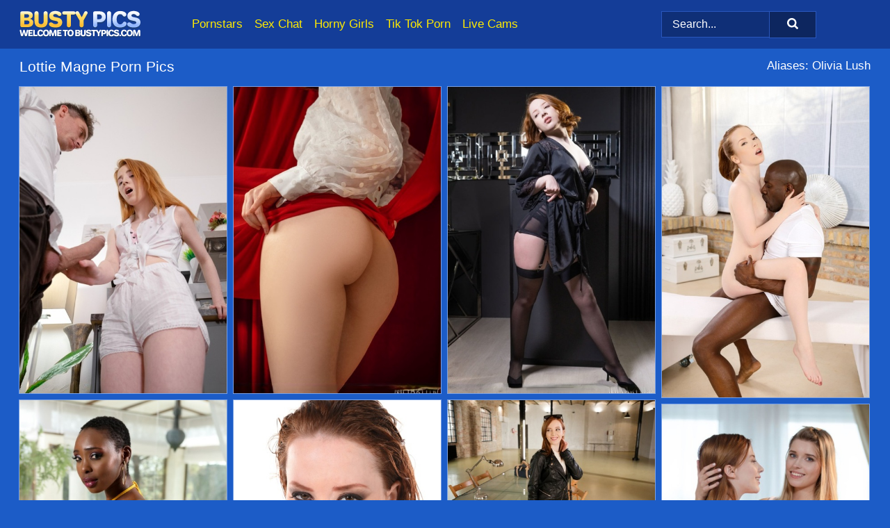

--- FILE ---
content_type: text/html; charset=UTF-8
request_url: https://bustypics.com/pornstars/lottie-magne/
body_size: 8889
content:
<!doctype html><html lang="en"><head><title>Lottie Magne Nude Porn Pics - BustyPics.com</title> <meta name="description" content="Explore the amazing array of Lottie Magne nude pics at BustyPics.com and dive into big tits porn photos featuring Lottie Magne, updated daily!"> <meta name="keywords" content="Lottie Magne, Olivia Lush"> <meta charset="utf-8"><meta http-equiv="x-ua-compatible" content="ie=edge"><meta name="viewport" content="width=device-width, initial-scale=1"><meta name="rating" content="RTA-5042-1996-1400-1577-RTA"><meta name="referrer" content="origin"><meta name="robots" content="index, follow"><meta name="document-state" content="dynamic"><meta name="revisit-after" content="1 day"><link rel="icon" type="image/png" href="https://bustypics.com/favicon.png"><link rel="apple-touch-icon" href="https://bustypics.com/favicon.png"><link rel="manifest" href="https://bustypics.com/site.webmanifest"><link rel="canonical" href="https://bustypics.com/pornstars/lottie-magne/"><link rel="preconnect" href="https://cdni.bustypics.com/"><link rel="dns-prefetch" href="https://bustypics.com/"><link rel="dns-prefetch" href="https://cdni.bustypics.com/"> <link rel="preload" href="https://cdni.bustypics.com/460/1/320/27372957/27372957_014_961e.jpg" as="image"> <link rel="preload" as="style" href="https://bustypics.com/arabelle/madge.css?v=1765381681"><link rel="stylesheet" href="https://bustypics.com/arabelle/madge.css?v=1765381681"><link rel="stylesheet" href="https://bustypics.com/css/flag-icons.min.css"><base target="_blank"/></head><body><style>h1,h3,.listing-letter{font-size:21px;font-weight:400;white-space:nowrap;overflow:hidden;text-overflow:ellipsis}h1,h3{color:#FFFFFF}.breadcrumbs,.breadcrumbs-2{font-size:21px;font-weight:400;margin-block-end:.77em;white-space:nowrap;overflow:hidden;text-overflow:ellipsis}.breadcrumbs a{font-size:21px}.breadcrumbs span,.breadcrumbs h1,.breadcrumbs h2,.breadcrumbs-2 span,.breadcrumbs-2 h1,.breadcrumbs-2 h2{display:inline;font-size:21px}.breadcrumbs span svg,.breadcrumbs-2 span svg,.underline div svg,.Underline div svg{height:18px;width:18px;margin-right:6px;margin-bottom:-2px;fill:#FFFFFF;opacity:.5}.breadcrumbs h1,.breadcrumbs h2{font-weight:400}.breadcrumbs-d{padding:0 4px}.breadcrumbs-2 h1{font-size:21px;font-weight:400}.content-info{margin-bottom:7px!important;overflow-x:auto;white-space:nowrap;position:relative;display:inline-flex}.content-info::-webkit-scrollbar,.content-categories::-webkit-scrollbar{display:none}.content-info:after{right:-1px;background-image:-o-linear-gradient(90deg,#1c5cc700,#1c5cc7 15px,#1c5cc7);background-image:linear-gradient(90deg,#1c5cc700,#1c5cc7 15px,#1c5cc7);content:'';display:block;position:absolute;top:0;bottom:0;width:25px;z-index:1;pointer-events:none}.content-categories{overflow-x:auto;white-space:nowrap;position:relative;padding-right:25px;width:100%;display:inline-flex}.content-categories a{margin:0 5px 5px 0;padding:0 8px;line-height:1.25em;border:1px solid #7aa1e4;background-color:#143d98;text-transform:capitalize;border-radius:2px;font-size:16px;height:30px;box-sizing:border-box;overflow:hidden;display:inline-flex;align-items:center;min-width:fit-content}.content-categories a:hover{border-color:#a4bde8}.wrapper{margin:0 auto;position:relative}.header-wrapper{width:100%;background-color:#143d98;z-index:500;}.header-top a{font-size:13px;color:#FFFFFF;line-height:2em;margin-right:10px}.header-top a:hover{color:#FFEA00}.header{line-height:70px;font-size:0}.header-title{margin-top:14px;position:relative}.header-nav{display:inline-block;line-height:1.25em;position:relative;vertical-align:middle;font-size:19px}.header-nav a{display:inline-block;color:#FFEA00;padding:0 1.3em 0 0;position:relative;font-weight:400}.header-nav a:hover{color:#FFFFFF}.header-nav label{cursor:pointer;position:absolute;top:-3.7em;right:0}.header-nav span,.menu-item img,.mobile-search{transition:opacity .15s ease-in-out}.mob-menu{border-top:1px solid #2a57bd;border-bottom:1px solid #2a57bd;min-height:40px}.mob-menu ul li{text-align:center;width:33%;line-height:40px;height:40px;display:inline-block;font-size:0;float:left}.mob-menu-border{position:absolute;border-right:1px solid #2a57bd;right:0;height:100%}.mob-menu ul li a{font-size:16px;position:relative;width:100%;height:100%;display:block;color:#FFEA00}.mob-menu ul li a:hover{color:#FFFFFF}.mob-menu ul li img{width:16px;height:16px;opacity:.25;margin-bottom:-3px;margin-right:6px}.menu-item img{width:16px;height:16px;opacity:.25;margin-bottom:-3px;margin-right:6px}.menu-item:hover img{opacity:1}.header-submenu{background-color:#143d98;border-bottom:1px solid #7aa1e4;line-height:34px;text-align:center}.header-submenu a{color:#FFEA00}.header-submenu a:hover{color:#FFFFFF}.header-logo{width:248px;display:inline-block;line-height:1.25em;position:relative;vertical-align:middle}.header-search{display:inline-block;line-height:1.25em;position:relative;vertical-align:middle;text-align:right}.header-search input{color:#FFFFFF;font-size:16px;line-height:16px;padding:9px 15px;background-color:#0f2f77;border:1px solid #2a57bd;box-sizing:border-box}.header-search input:focus{background-color:#0d265f}.clear:before,.clear:after{content:"";display:block;line-height:0}.clear:after{clear:both}#open,.mobile-menu,.search__result--hidden{display:none}.mobile-search svg,.mobile-menu svg{width:23px;height:23px;fill:#FFFFFF}.mobile-search{display:none;cursor:pointer;position:relative;width:23px;height:23px;background-size:cover;opacity:.7;float:right;top:19px;right:38px}.mobile-search:hover{opacity:.3}.search-button{position:absolute;top:0;right:0;background-color:#0d265f;border:1px solid #2a57bd;box-sizing:border-box;padding:0 25px;cursor:pointer;height:39px}.search-button:hover{background-color:#102f77}.search-button span{height:100%}.search-button svg{width:16px;height:16px;fill:#FFFFFF;padding-top:50%;margin-top:1px}.search-label{background-size:cover;position:absolute;left:11px;top:10px;width:16px;height:16px;opacity:0.30}.search-label svg{width:16px;height:16px;fill:#FFFFFF}#search-form{position:relative}.search__result{display:block;border-bottom:1px solid #2a57bd;width:372px;position:absolute;z-index:999999;right:0;margin-top:0;padding:0;background-color:#0d265f;border-left:1px solid #2a57bd;border-right:1px solid #2a57bd}.search__result a{display:block;font-size:16px;line-height:36px;padding:0 5px 0 15px;color:#FFEA00}.search__result li span{padding-left:15px;color:#FFFFFF;opacity:.4}.no-bg-hover{background-color:#0d265f!important}.no-bg-hover:hover{background-color:#0d265f!important}.search__result li a span{color:#FFFFFF;padding:0;opacity:1}.search__result li{width:100%;height:36px;margin:0;color:#FFEA00;font-size:16px;line-height:36px;text-align:left;overflow:hidden}.search__result li:hover{background-color:#102f77}.search__result li:hover a{color:#FFFFFF}.underline{border-bottom:1px solid #7aa1e4;margin-bottom:8px!important}.underline div{font-size:21px;margin-block-end:1em;margin-block-start:1em;font-weight:400}@media screen and (min-width:240px) and (max-width:317px){.wrapper{width:220px}.search__result{width:218px}}@media screen and (min-width:318px) and (max-width:359px){.wrapper{width:300px}.search__result{width:298px}}@media screen and (min-width:360px) and (max-width:374px){.wrapper{width:342px}.search__result{width:340px}}@media screen and (min-width:375px) and (max-width:533px){.wrapper{width:357px}.search__result{width:355px}}@media screen and (min-width:534px) and (max-width:567px){.wrapper{width:512px}.search__result{width:510px}}@media screen and (min-width:568px) and (max-width:625px){.wrapper{width:548px}.search__result{width:546px}}@media screen and (min-width:626px) and (max-width:666px){.wrapper{width:608px}.search__result{width:606px}}@media screen and (min-width:667px) and (max-width:719px){.wrapper{width:644px}.search__result{width:642px}}@media screen and (min-width:720px) and (max-width:767px){.wrapper{width:698px}.search__result{width:696px}}@media screen and (min-width:768px) and (max-width:799px){.wrapper{width:745px}.search__result{width:743px}}@media screen and (min-width:800px) and (max-width:899px){.wrapper{width:781px}.search__result{width:779px}}@media screen and (min-width:900px) and (max-width:933px){.wrapper{width:880px}.search__result{width:878px}}@media screen and (min-width:934px) and (max-width:1023px){.wrapper{width:916px}.search__result{width:914px}}@media screen and (min-width:1024px) and (max-width:1241px){.wrapper{width:1006px}.search__result{width:1004px}.header-search,.header-search input{width:300px}}@media screen and (min-width:1242px) and (max-width:1359px){.wrapper{width:1224px}.search__result{width:298px}.header-nav{width:675px;font-size:17px}.header-nav a{padding:0 1em 0 0}}@media screen and (min-width:1360px) and (max-width:1439px){.wrapper{width:1332px}.search__result{width:325px}.header-logo{width:268px}.header-nav{width:736px;font-size:17px}.header-search,.header-search input{width:327px}}@media screen and (min-width:1440px) and (max-width:1504px){.wrapper{width:1412px}.search__result{width:421px}.header-logo{width:285px}.header-nav{width:703px;font-size:17px}.header-search,.header-search input{width:423px}}@media screen and (min-width:1505px) and (max-width:1549px){.wrapper{width:1487px}.search__result{width:486px}.header-nav{width:751px}.header-search,.header-search input{width:488px}}@media screen and (min-width:1550px) and (max-width:1599px){.wrapper{width:1532px}.search__result{width:486px}.header-nav{width:796px}.header-search,.header-search input{width:488px}}@media screen and (min-width:1600px) and (max-width:1867px){.wrapper{width:1570px}.search__result{width:514px}.header-logo{width:225px}.header-nav{width:829px}.header-search,.header-search input{width:516px}}@media screen and (min-width:1868px){.wrapper{width:1840px}.search__result{width:606px}.header-nav{width:984px}.header-search,.header-search input{width:608px}}@media screen and (max-width:1279px){.header-wrapper{position:relative}.header{line-height:1.25em;padding:5px 0 0 0}.header-logo{width:100%;height:50px}.header-logo img{margin-top:12px}.header-nav{width:100%;font-size:19px}.header-nav span{position:relative;width:23px;height:23px;background-size:cover;opacity:.7;top:19px}input[type=checkbox]:checked+.header-menu{height:auto}.header-menu{height:0;margin-bottom:10px;margin-top:5px;overflow:hidden;transition:height .15s ease}.header-menu a{padding:0;display:block;border-top:solid 1px #2a57bd;line-height:45px}.header-search{display:none}.header-search{height:50px}.header-search,.header-search input{width:100%}.mobile-menu{display:block;margin-top:20px}.mobile-search{display:block}}@media screen and (min-width:1280px){.header-nav a{display:table-cell;height:70px;vertical-align:middle}.mob-menu{display:none}.nav-primary li{display:table-cell;height:70px;vertical-align:middle}}@media screen and (min-width:320px) and (max-width:767px){#search-form{height:40px}}</style><header class="header-wrapper"><div class="wrapper"><div class="header"><div class="header-logo"><a href="https://bustypics.com/" title="Big Tits Porn" target="_self"><img src="https://bustypics.com/img/logo.png" alt="Big Tits Porn" width="174" height="40"></a><span class="mobile-search"><svg version="1.0" xmlns="https://www.w3.org/2000/svg" xmlns:xlink="https://www.w3.org/1999/xlink" x="0px" y="0px" viewBox="0 0 512 512" xml:space="preserve"><path d="M506.2,449.2L400.3,343.3c-3.9-3.9-3.9-7.8-2-11.8c21.6-33.3,33.3-72.6,33.3-115.7C431.7,96.1,335.6,0,215.9,0 S0.1,96.1,0.1,215.8s96.1,215.8,215.8,215.8c43.2,0,82.4-11.8,115.7-33.3c3.9-2,9.8-2,11.8,2l105.9,105.9c7.8,7.8,19.6,7.8,27.5,0 l27.5-27.5C514.1,468.8,514.1,457.1,506.2,449.2z M217.9,353.1c-76.5,0-137.3-60.8-137.3-137.3S141.4,78.5,217.9,78.5 s137.3,60.8,137.3,137.3S294.4,353.1,217.9,353.1L217.9,353.1z"/></svg></span></div><div class="header-nav"><label for="open"><span class="mobile-menu"><svg version="1.0" xmlns="https://www.w3.org/2000/svg" xmlns:xlink="https://www.w3.org/1999/xlink" x="0px" y="0px" viewBox="0 0 512 512" xml:space="preserve"><g><path d="M512,64c0-12.8-8.5-21.3-21.3-21.3H21.3C8.5,42.7,0,51.2,0,64v42.7C0,119.5,8.5,128,21.3,128h469.3 c12.8,0,21.3-8.5,21.3-21.3V64z"/><path d="M512,234.7c0-12.8-8.5-21.3-21.3-21.3H21.3C8.5,213.3,0,221.9,0,234.7v42.7c0,12.8,8.5,21.3,21.3,21.3h469.3 c12.8,0,21.3-8.5,21.3-21.3V234.7z"/><path d="M512,405.3c0-12.8-8.5-21.3-21.3-21.3H21.3C8.5,384,0,392.5,0,405.3V448c0,12.8,8.5,21.3,21.3,21.3h469.3 c12.8,0,21.3-8.5,21.3-21.3V405.3z"/></g></svg></span></label><input type="checkbox" name="menu-checkbox" id="open"><nav class="header-menu"><ul class="nav-primary"><li><a href="https://bustypics.com/pornstars/" title="Pornstars" target="_self" class="menu-item">Pornstars</a></li><li><a href="https://bustypics.com/sex-chat/" title="Sex Chat" target="_self" class="menu-item">Sex Chat</a></li><li><a href="https://bustypics.com/to/horny-girls/" title="Horny Girls" target="_blank" class="menu-item" id="menutab1">Horny Girls</a></li><li><a href="https://bustypics.com/to/jerk-n-cum/" title="Tik Tok Porn" target="_blank" class="menu-item" id="menutab2">Tik Tok Porn</a></li><li><a href="https://bustypics.com/to/live-cams/" title="Live Cams" target="_blank" class="menu-item" id="menutab3"></a></li><script>
                          var userLang = navigator.language || navigator.userLanguage;
                          var link = document.getElementById("menutab3");
                          if (userLang.toLowerCase().startsWith("de")) {
                            if (link) {
                              link.textContent = "Amateur Cams";
                            }
                          } else {
                            link.textContent = "Live Cams";
                          }
                        </script></ul></nav></div><div class="header-search"><form action="/search/" id="search-form" target="_self"><input placeholder="Search..." id="search" class="search-input"><ul id="search-results" class="search__result--hidden"></ul><a href="/search/" aria-label="Search" class="search-button" title="" target="_self"><span><svg version="1.0" xmlns="https://www.w3.org/2000/svg" xmlns:xlink="https://www.w3.org/1999/xlink" x="0px" y="0px" viewBox="0 0 512 512" xml:space="preserve"><path d="M506.2,449.2L400.3,343.3c-3.9-3.9-3.9-7.8-2-11.8c21.6-33.3,33.3-72.6,33.3-115.7C431.7,96.1,335.6,0,215.9,0 S0.1,96.1,0.1,215.8s96.1,215.8,215.8,215.8c43.2,0,82.4-11.8,115.7-33.3c3.9-2,9.8-2,11.8,2l105.9,105.9c7.8,7.8,19.6,7.8,27.5,0 l27.5-27.5C514.1,468.8,514.1,457.1,506.2,449.2z M217.9,353.1c-76.5,0-137.3-60.8-137.3-137.3S141.4,78.5,217.9,78.5 s137.3,60.8,137.3,137.3S294.4,353.1,217.9,353.1L217.9,353.1z"/></svg></span></a></form></div></div></div><div class="mob-menu clear"><ul></ul></div></header><!-- <div class="mob1"></div> --><div class="wrapper header-title"><noscript><div style="background-color: #E34449; color: #FFFFFF; text-align: center; font-size: 16px; line-height: 22px; display: block; padding: 10px; border-radius: 3px;">JavaScript is required for this website. Please turn it on in your browser and reload the page.</div></noscript><div class="breadcrumbs" style="margin-bottom: 7px !important;"><h1>Lottie Magne Porn Pics</h1></div><div class="wrapper content-info"><div class="content-categories"></div></div><script>
        var relatedElement = document.querySelector(".content-categories");
        if (relatedElement.innerHTML === "") {
            relatedElement.parentNode.style.display = "none";
            var breadcrumbsElement = document.querySelector(".breadcrumbs");
            breadcrumbsElement.style.removeProperty("margin-bottom");
        }
    </script><div class="related-tags">Aliases: Olivia Lush</div></div><div class="wrapper"><div class="m-content clear"><ul class="container clear" id="container"><script>
                var container = document.querySelector('#container');
                container.style.opacity = '0';
                // container.style.height = '0';
            </script> <li><a href='https://bustypics.com/pics/young-girls-sally-sun-lottie-magne-team-up-for-a-threeway-with-a-boy-27372957/' title='Young girls Sally Sun & Lottie Magne team up for a three-way with a boy 27372957' target="_blank"><img src='[data-uri]' data-src='https://cdni.bustypics.com/460/1/320/27372957/27372957_014_961e.jpg' alt='Young girls Sally Sun & Lottie Magne team up for a three-way with a boy 27372957' width='300' height='444'></a></li><li><a href='https://bustypics.com/pics/young-redhead-lottie-magne-takes-a-nude-selfie-after-a-striptease-performance-48341846/' title='Young redhead Lottie Magne takes a nude selfie after a striptease performance 48341846' target="_blank"><img src='[data-uri]' data-src='https://cdni.bustypics.com/460/1/372/48341846/48341846_012_1288.jpg' alt='Young redhead Lottie Magne takes a nude selfie after a striptease performance 48341846' width='300' height='444'></a></li><li><a href='https://bustypics.com/pics/hot-redheaded-teen-lottie-magne-strips-to-a-garter-belt-in-a-tempting-manner-87497739/' title='Hot redheaded teen Lottie Magne strips to a garter belt in a tempting manner 87497739' target="_blank"><img src='[data-uri]' data-src='https://cdni.bustypics.com/460/1/369/87497739/87497739_001_082a.jpg' alt='Hot redheaded teen Lottie Magne strips to a garter belt in a tempting manner 87497739' width='300' height='444'></a></li><li><a href='https://bustypics.com/pics/barely-legal-redhead-lottie-magne-has-sex-with-a-big-black-cock-69454569/' title='Barely legal redhead Lottie Magne has sex with a big black cock 69454569' target="_blank"><img src='[data-uri]' data-src='https://cdni.bustypics.com/460/1/344/69454569/69454569_009_61de.jpg' alt='Barely legal redhead Lottie Magne has sex with a big black cock 69454569' width='300' height='450'></a></li><li><a href='https://bustypics.com/pics/interracial-lesbians-lottie-magne-zaawaadi-have-sex-with-a-pink-vibrator-67954546/' title='Interracial lesbians Lottie Magne & Zaawaadi have sex with a pink vibrator 67954546' target="_blank"><img src='[data-uri]' data-src='https://cdni.bustypics.com/460/1/349/67954546/67954546_001_07c8.jpg' alt='Interracial lesbians Lottie Magne & Zaawaadi have sex with a pink vibrator 67954546' width='300' height='450'></a></li><li><a href='https://bustypics.com/pics/hot-redhead-lottie-magne-sports-black-latex-opera-gloves-while-masturbating-97659074/' title='Hot redhead Lottie Magne sports black latex opera gloves while masturbating 97659074' target="_blank"><img src='[data-uri]' data-src='https://cdni.bustypics.com/460/1/363/97659074/97659074_006_95a6.jpg' alt='Hot redhead Lottie Magne sports black latex opera gloves while masturbating 97659074' width='300' height='444'></a></li><li><a href='https://bustypics.com/pics/natural-redhead-lottie-magne-sports-cum-on-her-face-after-sex-on-a-table-20265399/' title='Natural redhead Lottie Magne sports cum on her face after sex on a table 20265399' target="_blank"><img src='[data-uri]' data-src='https://cdni.bustypics.com/460/1/329/20265399/20265399_001_82b1.jpg' alt='Natural redhead Lottie Magne sports cum on her face after sex on a table 20265399' width='300' height='196'></a></li><li><a href='https://bustypics.com/pics/teen-lesbians-freya-mayer-lottie-magne-kiss-after-licking-pussies-on-a-bed-30863788/' title='Teen lesbians Freya Mayer & Lottie Magne kiss after licking pussies on a bed 30863788' target="_blank"><img src='[data-uri]' data-src='https://cdni.bustypics.com/460/1/328/30863788/30863788_001_89fa.jpg' alt='Teen lesbians Freya Mayer & Lottie Magne kiss after licking pussies on a bed 30863788' width='300' height='444'></a></li><li><a href='https://bustypics.com/pics/teen-lesbians-lottie-magne-and-nata-ocean-kiss-before-licking-pussies-13584382/' title='Teen lesbians Lottie Magne and Nata Ocean kiss before licking pussies 13584382' target="_blank"><img src='[data-uri]' data-src='https://cdni.bustypics.com/460/1/361/13584382/13584382_010_2d13.jpg' alt='Teen lesbians Lottie Magne and Nata Ocean kiss before licking pussies 13584382' width='300' height='444'></a></li><li><a href='https://bustypics.com/pics/petite-redhead-lottie-magne-licks-a-penis-after-it-was-in-her-18-year-old-cunt-28972251/' title='Petite redhead Lottie Magne licks a penis after it was in her 18 year old cunt 28972251' target="_blank"><img src='[data-uri]' data-src='https://cdni.bustypics.com/460/1/316/28972251/28972251_005_8301.jpg' alt='Petite redhead Lottie Magne licks a penis after it was in her 18 year old cunt 28972251' width='300' height='444'></a></li><li><a href='https://bustypics.com/pics/redheaded-maid-lottie-magne-awaits-a-cumshot-on-her-knees-after-a-fuck-42563717/' title='Redheaded maid Lottie Magne awaits a cumshot on her knees after a fuck 42563717' target="_blank"><img src='[data-uri]' data-src='https://cdni.bustypics.com/460/1/349/42563717/42563717_012_1ae8.jpg' alt='Redheaded maid Lottie Magne awaits a cumshot on her knees after a fuck 42563717' width='300' height='432'></a></li><li><a href='https://bustypics.com/pics/young-redhead-lottie-magne-sports-red-lips-while-modelling-in-the-nude-99667853/' title='Young redhead Lottie Magne sports red lips while modelling in the nude 99667853' target="_blank"><img src='[data-uri]' data-src='https://cdni.bustypics.com/460/1/335/99667853/99667853_009_a041.jpg' alt='Young redhead Lottie Magne sports red lips while modelling in the nude 99667853' width='300' height='444'></a></li><li><a href='https://bustypics.com/pics/cute-redhead-lottie-magne-shows-her-cum-filled-pussy-after-fucking-99016704/' title='Cute redhead Lottie Magne shows her cum filled pussy after fucking 99016704' target="_blank"><img src='[data-uri]' data-src='https://cdni.bustypics.com/460/1/301/99016704/99016704_008_040c.jpg' alt='Cute redhead Lottie Magne shows her cum filled pussy after fucking 99016704' width='300' height='196'></a></li><li><a href='https://bustypics.com/pics/young-redhead-lottie-magne-gets-totally-naked-after-walking-a-beach-at-sunset-14640233/' title='Young redhead Lottie Magne gets totally naked after walking a beach at sunset 14640233' target="_blank"><img src='[data-uri]' data-src='https://cdni.bustypics.com/460/1/353/14640233/14640233_013_fb0a.jpg' alt='Young redhead Lottie Magne gets totally naked after walking a beach at sunset 14640233' width='300' height='444'></a></li><li><a href='https://bustypics.com/pics/natural-redhead-lottie-magne-finger-fucks-her-moist-pussy-on-a-sofa-20914435/' title='Natural redhead Lottie Magne finger fucks her moist pussy on a sofa 20914435' target="_blank"><img src='[data-uri]' data-src='https://cdni.bustypics.com/460/1/338/20914435/20914435_005_72b0.jpg' alt='Natural redhead Lottie Magne finger fucks her moist pussy on a sofa 20914435' width='300' height='196'></a></li><li><a href='https://bustypics.com/pics/slim-redhead-lottie-magne-shows-her-landing-strip-pussy-in-the-nude-20778493/' title='Slim redhead Lottie Magne shows her landing strip pussy in the nude 20778493' target="_blank"><img src='[data-uri]' data-src='https://cdni.bustypics.com/460/1/317/20778493/20778493_011_6964.jpg' alt='Slim redhead Lottie Magne shows her landing strip pussy in the nude 20778493' width='300' height='450'></a></li><li><a href='https://bustypics.com/pics/young-amateur-lottie-magne-extends-her-tongue-for-cum-after-being-fucked-80613422/' title='Young amateur Lottie Magne extends her tongue for cum after being fucked 80613422' target="_blank"><img src='[data-uri]' data-src='https://cdni.bustypics.com/460/1/325/80613422/80613422_003_390b.jpg' alt='Young amateur Lottie Magne extends her tongue for cum after being fucked 80613422' width='300' height='165'></a></li><li><a href='https://bustypics.com/pics/pale-redhead-lottie-magne-displays-her-naked-young-girls-body-upon-a-bed-60765558/' title='Pale redhead Lottie Magne displays her naked young girl&#39;s body upon a bed 60765558' target="_blank"><img src='[data-uri]' data-src='https://cdni.bustypics.com/460/1/315/60765558/60765558_006_ee3a.jpg' alt='Pale redhead Lottie Magne displays her naked young girl&#39;s body upon a bed 60765558' width='300' height='450'></a></li><li><a href='https://bustypics.com/pics/slim-girl-lottie-magne-awaits-her-boyfriend-for-sex-with-her-bush-exposed-62651221/' title='Slim girl Lottie Magne awaits her boyfriend for sex with her bush exposed 62651221' target="_blank"><img src='[data-uri]' data-src='https://cdni.bustypics.com/460/1/302/62651221/62651221_005_dc1c.jpg' alt='Slim girl Lottie Magne awaits her boyfriend for sex with her bush exposed 62651221' width='300' height='450'></a></li><li><a href='https://bustypics.com/pics/pale-redheaded-teen-lottie-magne-ends-up-on-top-while-having-sex-28093365/' title='Pale redheaded teen Lottie Magne ends up on top while having sex 28093365' target="_blank"><img src='[data-uri]' data-src='https://cdni.bustypics.com/460/1/350/28093365/28093365_001_8215.jpg' alt='Pale redheaded teen Lottie Magne ends up on top while having sex 28093365' width='300' height='450'></a></li><li><a href='https://bustypics.com/pics/natural-redhead-lottie-magne-rubs-her-pink-teen-pussy-while-in-the-shower-86679934/' title='Natural redhead Lottie Magne rubs her pink teen pussy while in the shower 86679934' target="_blank"><img src='[data-uri]' data-src='https://cdni.bustypics.com/460/1/338/86679934/86679934_004_cf5e.jpg' alt='Natural redhead Lottie Magne rubs her pink teen pussy while in the shower 86679934' width='300' height='444'></a></li><li><a href='https://bustypics.com/pics/young-lesbians-blue-angel-lottie-magne-kiss-before-and-after-sex-90460735/' title='Young lesbians Blue Angel & Lottie Magne kiss before and after sex 90460735' target="_blank"><img src='[data-uri]' data-src='https://cdni.bustypics.com/460/1/333/90460735/90460735_016_c14c.jpg' alt='Young lesbians Blue Angel & Lottie Magne kiss before and after sex 90460735' width='300' height='196'></a></li><li><a href='https://bustypics.com/pics/thin-18-year-old-lottie-magne-sticks-her-tongue-out-for-cum-after-a-hard-fuck-37972128/' title='Thin 18 year old Lottie Magne sticks her tongue out for cum after a hard fuck 37972128' target="_blank"><img src='[data-uri]' data-src='https://cdni.bustypics.com/460/1/320/37972128/37972128_007_3aec.jpg' alt='Thin 18 year old Lottie Magne sticks her tongue out for cum after a hard fuck 37972128' width='300' height='444'></a></li><li><a href='https://bustypics.com/pics/natural-redhead-lottie-magne-removes-sexy-lingerie-before-toying-her-pussy-59193048/' title='Natural redhead Lottie Magne removes sexy lingerie before toying her pussy 59193048' target="_blank"><img src='[data-uri]' data-src='https://cdni.bustypics.com/460/1/360/59193048/59193048_013_a05d.jpg' alt='Natural redhead Lottie Magne removes sexy lingerie before toying her pussy 59193048' width='300' height='444'></a></li><li><a href='https://bustypics.com/pics/pale-redhead-lottie-magne-takes-a-cumshot-on-her-face-after-sex-38256121/' title='Pale redhead Lottie Magne takes a cumshot on her face after sex 38256121' target="_blank"><img src='[data-uri]' data-src='https://cdni.bustypics.com/460/1/343/38256121/38256121_001_5aa3.jpg' alt='Pale redhead Lottie Magne takes a cumshot on her face after sex 38256121' width='300' height='450'></a></li><li><a href='https://bustypics.com/pics/pale-redheaded-teen-lottie-magne-gets-totally-naked-during-solo-action-97059075/' title='Pale redheaded teen Lottie Magne gets totally naked during solo action 97059075' target="_blank"><img src='[data-uri]' data-src='https://cdni.bustypics.com/460/1/366/97059075/97059075_011_4219.jpg' alt='Pale redheaded teen Lottie Magne gets totally naked during solo action 97059075' width='300' height='444'></a></li><li><a href='https://bustypics.com/pics/natural-redhead-lottie-magne-strips-naked-before-toying-her-trimmed-muff-27372473/' title='Natural redhead Lottie Magne strips naked before toying her trimmed muff 27372473' target="_blank"><img src='[data-uri]' data-src='https://cdni.bustypics.com/460/1/364/27372473/27372473_010_2d20.jpg' alt='Natural redhead Lottie Magne strips naked before toying her trimmed muff 27372473' width='300' height='444'></a></li><li><a href='https://bustypics.com/pics/young-girls-sky-pierce-lottie-magne-undress-before-lesbian-sex-on-a-sofa-19374495/' title='Young girls Sky Pierce & Lottie Magne undress before lesbian sex on a sofa 19374495' target="_blank"><img src='[data-uri]' data-src='https://cdni.bustypics.com/460/1/367/19374495/19374495_015_d540.jpg' alt='Young girls Sky Pierce & Lottie Magne undress before lesbian sex on a sofa 19374495' width='300' height='444'></a></li><li><a href='https://bustypics.com/pics/skinny-redheaded-teen-lottie-magne-gets-naked-on-a-table-before-afore-a-mirror-42087349/' title='Skinny redheaded teen Lottie Magne gets naked on a table before afore a mirror 42087349' target="_blank"><img src='[data-uri]' data-src='https://cdni.bustypics.com/460/1/317/42087349/42087349_008_21c4.jpg' alt='Skinny redheaded teen Lottie Magne gets naked on a table before afore a mirror 42087349' width='300' height='450'></a></li><li><a href='https://bustypics.com/pics/sexy-redheads-kiara-lord-lottie-magne-hookup-for-a-fourway-fuck-93799167/' title='Sexy redheads Kiara Lord & Lottie Magne hookup for a four-way fuck 93799167' target="_blank"><img src='[data-uri]' data-src='https://cdni.bustypics.com/460/1/342/93799167/93799167_001_73a4.jpg' alt='Sexy redheads Kiara Lord & Lottie Magne hookup for a four-way fuck 93799167' width='300' height='450'></a></li><li><a href='https://bustypics.com/pics/teen-lesbians-lottie-magne-olivia-sparkle-lick-each-others-cunt-on-a-sofa-83558341/' title='Teen lesbians Lottie Magne & Olivia Sparkle lick each others cunt on a sofa 83558341' target="_blank"><img src='[data-uri]' data-src='https://cdni.bustypics.com/460/1/364/83558341/83558341_001_9adb.jpg' alt='Teen lesbians Lottie Magne & Olivia Sparkle lick each others cunt on a sofa 83558341' width='300' height='444'></a></li><li><a href='https://bustypics.com/pics/redheaded-maid-lottie-magne-partakes-in-hardcore-sex-in-her-uniform-73309390/' title='Redheaded maid Lottie Magne partakes in hardcore sex in her uniform 73309390' target="_blank"><img src='[data-uri]' data-src='https://cdni.bustypics.com/460/1/336/73309390/73309390_001_4bf7.jpg' alt='Redheaded maid Lottie Magne partakes in hardcore sex in her uniform 73309390' width='300' height='444'></a></li><li><a href='https://bustypics.com/pics/petite-teen-lottie-magne-gets-totally-naked-on-her-bed-in-a-playful-manner-78722336/' title='Petite teen Lottie Magne gets totally naked on her bed in a playful manner 78722336' target="_blank"><img src='[data-uri]' data-src='https://cdni.bustypics.com/460/1/315/78722336/78722336_008_ee7c.jpg' alt='Petite teen Lottie Magne gets totally naked on her bed in a playful manner 78722336' width='300' height='450'></a></li><li><a href='https://bustypics.com/pics/sexy-redhead-lottie-magne-awaits-an-open-mouth-cumshot-after-a-fuck-24756978/' title='Sexy redhead Lottie Magne awaits an open mouth cumshot after a fuck 24756978' target="_blank"><img src='[data-uri]' data-src='https://cdni.bustypics.com/460/1/349/24756978/24756978_005_e0d4.jpg' alt='Sexy redhead Lottie Magne awaits an open mouth cumshot after a fuck 24756978' width='300' height='196'></a></li><li><a href='https://bustypics.com/pics/pale-redhead-lottie-magne-touches-her-naked-teen-pussy-in-the-kitchen-34387840/' title='Pale redhead Lottie Magne touches her naked teen pussy in the kitchen 34387840' target="_blank"><img src='[data-uri]' data-src='https://cdni.bustypics.com/460/1/335/34387840/34387840_006_ecde.jpg' alt='Pale redhead Lottie Magne touches her naked teen pussy in the kitchen 34387840' width='300' height='444'></a></li><li><a href='https://bustypics.com/pics/sexy-teen-lottie-magne-masturbates-with-a-vibrator-with-bows-in-her-hair-98792716/' title='Sexy teen Lottie Magne masturbates with a vibrator with bows in her hair 98792716' target="_blank"><img src='[data-uri]' data-src='https://cdni.bustypics.com/460/1/300/98792716/98792716_004_0d48.jpg' alt='Sexy teen Lottie Magne masturbates with a vibrator with bows in her hair 98792716' width='300' height='444'></a></li><li><a href='https://bustypics.com/pics/natural-redheads-lottie-magne-jia-lissa-have-lesbian-sex-on-a-sofa-29016714/' title='Natural redheads Lottie Magne & Jia Lissa have lesbian sex on a sofa 29016714' target="_blank"><img src='[data-uri]' data-src='https://cdni.bustypics.com/460/1/350/29016714/29016714_015_84b7.jpg' alt='Natural redheads Lottie Magne & Jia Lissa have lesbian sex on a sofa 29016714' width='300' height='196'></a></li><li><a href='https://bustypics.com/pics/natural-redhead-lottie-magne-licks-a-dildo-while-studying-a-chessboard-82252239/' title='Natural redhead Lottie Magne licks a dildo while studying a chessboard 82252239' target="_blank"><img src='[data-uri]' data-src='https://cdni.bustypics.com/460/1/360/82252239/82252239_003_932d.jpg' alt='Natural redhead Lottie Magne licks a dildo while studying a chessboard 82252239' width='300' height='444'></a></li><li><a href='https://bustypics.com/pics/petite-redhead-lottie-magne-masturbates-with-a-gold-vibrator-on-a-bed-47380967/' title='Petite redhead Lottie Magne masturbates with a gold vibrator on a bed 47380967' target="_blank"><img src='[data-uri]' data-src='https://cdni.bustypics.com/460/1/344/47380967/47380967_004_a770.jpg' alt='Petite redhead Lottie Magne masturbates with a gold vibrator on a bed 47380967' width='300' height='450'></a></li><li><a href='https://bustypics.com/pics/young-brunette-lottie-magne-bangs-another-guy-for-a-supply-of-procedural-masks-57230076/' title='Young brunette Lottie Magne bangs another guy for a supply of procedural masks 57230076' target="_blank"><img src='[data-uri]' data-src='https://cdni.bustypics.com/460/1/323/57230076/57230076_007_d26b.jpg' alt='Young brunette Lottie Magne bangs another guy for a supply of procedural masks 57230076' width='300' height='196'></a></li><li><a href='https://bustypics.com/pics/young-girls-sally-sun-lottie-magne-do-anal-during-the-course-of-a-threesome-97529452/' title='Young girls Sally Sun & Lottie Magne do anal during the course of a threesome 97529452' target="_blank"><img src='[data-uri]' data-src='https://cdni.bustypics.com/460/1/351/97529452/97529452_003_0ebc.jpg' alt='Young girls Sally Sun & Lottie Magne do anal during the course of a threesome 97529452' width='300' height='444'></a></li><li><a href='https://bustypics.com/pics/young-redhead-lottie-magne-sucks-off-her-masseur-after-anal-sex-65607919/' title='Young redhead Lottie Magne sucks off her masseur after anal sex 65607919' target="_blank"><img src='[data-uri]' data-src='https://cdni.bustypics.com/460/1/317/65607919/65607919_007_a2ba.jpg' alt='Young redhead Lottie Magne sucks off her masseur after anal sex 65607919' width='300' height='444'></a></li><li><a href='https://bustypics.com/pics/young-redhead-lottie-magne-frees-her-nice-tits-and-ass-in-a-tempting-manner-36007109/' title='Young redhead Lottie Magne frees her nice tits and ass in a tempting manner 36007109' target="_blank"><img src='[data-uri]' data-src='https://cdni.bustypics.com/460/1/376/36007109/36007109_012_2c1c.jpg' alt='Young redhead Lottie Magne frees her nice tits and ass in a tempting manner 36007109' width='300' height='444'></a></li> </ul></div><div class="preloader" id="preloader"><script>
            document.querySelector('#preloader').style.display = 'block';
        </script><img src="/img/spinner.svg" alt="Loading" width="70" height="70"></div></div>  <div class="wrapper underline"><div>Trending Pornstars</div></div><div class="wrapper"><div class="az-listing model-listing"><ul><li><a href="https://bustypics.com/pornstars/alyssa-lynn/" target="_self" title="Alyssa Lynn">Alyssa Lynn</a></li><li><a href="https://bustypics.com/pornstars/amalia-davis/" target="_self" title="Amalia Davis">Amalia Davis</a></li><li><a href="https://bustypics.com/pornstars/ariella-ferrera/" target="_self" title="Ariella Ferrera">Ariella Ferrera</a></li><li><a href="https://bustypics.com/pornstars/august-ames/" target="_self" title="August Ames">August Ames</a></li><li><a href="https://bustypics.com/pornstars/bebe-cooper/" target="_self" title="Bebe Cooper">Bebe Cooper</a></li><li><a href="https://bustypics.com/pornstars/brooklyn-chase/" target="_self" title="Brooklyn Chase">Brooklyn Chase</a></li><li><a href="https://bustypics.com/pornstars/carol-goldnerova/" target="_self" title="Carol Goldnerova">Carol Goldnerova</a></li><li><a href="https://bustypics.com/pornstars/cassidy-banks/" target="_self" title="Cassidy Banks">Cassidy Banks</a></li><li><a href="https://bustypics.com/pornstars/cherie-deville/" target="_self" title="Cherie Deville">Cherie Deville</a></li><li><a href="https://bustypics.com/pornstars/chessie-kay/" target="_self" title="Chessie Kay">Chessie Kay</a></li><li><a href="https://bustypics.com/pornstars/dana-dearmond/" target="_self" title="Dana Dearmond">Dana Dearmond</a></li><li><a href="https://bustypics.com/pornstars/daniella-english/" target="_self" title="Daniella English">Daniella English</a></li><li><a href="https://bustypics.com/pornstars/dayna-vendetta/" target="_self" title="Dayna Vendetta">Dayna Vendetta</a></li><li><a href="https://bustypics.com/pornstars/deauxma/" target="_self" title="Deauxma">Deauxma</a></li><li><a href="https://bustypics.com/pornstars/denise-davies/" target="_self" title="Denise Davies">Denise Davies</a></li><li><a href="https://bustypics.com/pornstars/diamond-jackson/" target="_self" title="Diamond Jackson">Diamond Jackson</a></li><li><a href="https://bustypics.com/pornstars/diane-poppos/" target="_self" title="Diane Poppos">Diane Poppos</a></li><li><a href="https://bustypics.com/pornstars/ella-knox/" target="_self" title="Ella Knox">Ella Knox</a></li><li><a href="https://bustypics.com/pornstars/evita-lima/" target="_self" title="Evita Lima">Evita Lima</a></li><li><a href="https://bustypics.com/pornstars/ivy-lebelle/" target="_self" title="Ivy Lebelle">Ivy Lebelle</a></li><li><a href="https://bustypics.com/pornstars/jenni-noble/" target="_self" title="Jenni Noble">Jenni Noble</a></li><li><a href="https://bustypics.com/pornstars/josephine-jackson/" target="_self" title="Josephine Jackson">Josephine Jackson</a></li><li><a href="https://bustypics.com/pornstars/kandy-cole/" target="_self" title="Kandy Cole">Kandy Cole</a></li><li><a href="https://bustypics.com/pornstars/katerina-hartlova/" target="_self" title="Katerina Hartlova">Katerina Hartlova</a></li><li><a href="https://bustypics.com/pornstars/kelly-kay/" target="_self" title="Kelly Kay">Kelly Kay</a></li><li><a href="https://bustypics.com/pornstars/kianna-dior/" target="_self" title="Kianna Dior">Kianna Dior</a></li><li><a href="https://bustypics.com/pornstars/krystal-webb/" target="_self" title="Krystal Webb">Krystal Webb</a></li><li><a href="https://bustypics.com/pornstars/kym-graham/" target="_self" title="Kym Graham">Kym Graham</a></li><li><a href="https://bustypics.com/pornstars/leanne-crow/" target="_self" title="Leanne Crow">Leanne Crow</a></li><li><a href="https://bustypics.com/pornstars/liza-del-sierra/" target="_self" title="Liza Del Sierra">Liza Del Sierra</a></li><li><a href="https://bustypics.com/pornstars/lucy-zara/" target="_self" title="Lucy Zara">Lucy Zara</a></li><li><a href="https://bustypics.com/pornstars/madison-ivy/" target="_self" title="Madison Ivy">Madison Ivy</a></li><li><a href="https://bustypics.com/pornstars/mai-ly/" target="_self" title="Mai Ly">Mai Ly</a></li><li><a href="https://bustypics.com/pornstars/marie-leone/" target="_self" title="Marie Leone">Marie Leone</a></li><li><a href="https://bustypics.com/pornstars/melody-charm/" target="_self" title="Melody Charm">Melody Charm</a></li><li><a href="https://bustypics.com/pornstars/mia-khalifa/" target="_self" title="Mia Khalifa">Mia Khalifa</a></li><li><a href="https://bustypics.com/pornstars/minka/" target="_self" title="Minka">Minka</a></li><li><a href="https://bustypics.com/pornstars/nessa-devil/" target="_self" title="Nessa Devil">Nessa Devil</a></li><li><a href="https://bustypics.com/pornstars/nichole-van-croft/" target="_self" title="Nichole Van Croft">Nichole Van Croft</a></li><li><a href="https://bustypics.com/pornstars/nikki-sexx/" target="_self" title="Nikki Sexx">Nikki Sexx</a></li><li><a href="https://bustypics.com/pornstars/nina-hartley/" target="_self" title="Nina Hartley">Nina Hartley</a></li><li><a href="https://bustypics.com/pornstars/puma-swede/" target="_self" title="Puma Swede">Puma Swede</a></li><li><a href="https://bustypics.com/pornstars/reagan-foxx/" target="_self" title="Reagan Foxx">Reagan Foxx</a></li><li><a href="https://bustypics.com/pornstars/renee-ross/" target="_self" title="Renee Ross">Renee Ross</a></li><li><a href="https://bustypics.com/pornstars/rita-daniels/" target="_self" title="Rita Daniels">Rita Daniels</a></li><li><a href="https://bustypics.com/pornstars/ryan-keely/" target="_self" title="Ryan Keely">Ryan Keely</a></li><li><a href="https://bustypics.com/pornstars/samantha-38g/" target="_self" title="Samantha 38g">Samantha 38g</a></li><li><a href="https://bustypics.com/pornstars/samantha-jolie/" target="_self" title="Samantha Jolie">Samantha Jolie</a></li><li><a href="https://bustypics.com/pornstars/sandra-milka/" target="_self" title="Sandra Milka">Sandra Milka</a></li><li><a href="https://bustypics.com/pornstars/sarenna-lee/" target="_self" title="Sarenna Lee">Sarenna Lee</a></li><li><a href="https://bustypics.com/pornstars/sensual-jane/" target="_self" title="Sensual Jane">Sensual Jane</a></li><li><a href="https://bustypics.com/pornstars/sexy-susi/" target="_self" title="Sexy Susi">Sexy Susi</a></li><li><a href="https://bustypics.com/pornstars/shannon-blue/" target="_self" title="Shannon Blue">Shannon Blue</a></li><li><a href="https://bustypics.com/pornstars/sharon-white/" target="_self" title="Sharon White">Sharon White</a></li><li><a href="https://bustypics.com/pornstars/skyla-novea/" target="_self" title="Skyla Novea">Skyla Novea</a></li><li><a href="https://bustypics.com/pornstars/summer-brielle/" target="_self" title="Summer Brielle">Summer Brielle</a></li><li><a href="https://bustypics.com/pornstars/tanya-virago/" target="_self" title="Tanya Virago">Tanya Virago</a></li><li><a href="https://bustypics.com/pornstars/tasty-trixie/" target="_self" title="Tasty Trixie">Tasty Trixie</a></li><li><a href="https://bustypics.com/pornstars/valory-irene/" target="_self" title="Valory Irene">Valory Irene</a></li><li><a href="https://bustypics.com/pornstars/yasmin-scott/" target="_self" title="Yasmin Scott">Yasmin Scott</a></li></ul></div><div class="sponsor-button"><a href="https://bustypics.com/pornstars/" title="View More Pornstars" target="_self">View More Pornstars</a></div></div><style>.footer-wrapper{background-color:#143d98;width:100%;}.footer-menu{padding:10px 0 30px 0}.footer-menu li{display:block;float:left;width:25%}.footer-column,.footer-column li{width:100%;line-height:30px}.footer-column a{color:#ffea00}.footer-column a:hover{color:#gr-footer-link-color-hover#}.footer-title{font-size:19px;margin-block-start:1em;margin-block-end:1em;font-weight:500}.footer-copyright{line-height:40px;padding-bottom:10px;width:100%;font-size:14px}@media screen and (min-width:240px) and (max-width:767px){.footer-menu li{width:100%}}@media screen and (max-width:1279px){.footer{line-height:1.25em}}</style><footer class="footer-wrapper"><div class="wrapper"><div class="footer"><ul class="footer-menu clear underline"><li><ul class="footer-column"><li class="footer-title">Legal</li><li><a href="https://bustypics.com/cookie-policy.shtml" title="Cookie Policy" target="_self">Cookie Policy</a></li><li><a href="https://bustypics.com/dmca.shtml" title="DMCA" target="_self">DMCA</a></li><li><a href="https://bustypics.com/terms.shtml" title="Terms" target="_self">Terms</a></li><li><a href="https://bustypics.com/privacy-policy.shtml" title="Privacy Policy" target="_self">Privacy Policy</a></li></ul></li><li><ul class="footer-column"><li class="footer-title">Support & Information</li><li><a href="https://bustypics.com/contact/" title="Contact" target="_self">Contact</a></li><li><a href="https://bustypics.com/contact/#feedback" title="Feedback" target="_self">Feedback</a></li><li><a href="https://bustypics.com/contact/#advertising" title="Advertising" target="_self">Advertising</a></li></ul></li><li><ul class="footer-column"><li class="footer-title">We recommend</li></ul></li><li><ul class="footer-column"><li class="footer-title">Partners</li><li><a href="https://viewgals.com/big-tits/" title="Huge Tits Porn" target="_blank">Huge Tits Porn</a></li><li><a href="https://www.theyarehuge.com/pics/" title="Big Tits Porn Pics" target="_blank">Big Tits Porn Pics</a></li><li><a href="https://sexygirlspics.com/big-tits/" title="Big Tits" target="_blank">Big Tits Porn</a></li></ul></li></ul><div class="footer-copyright">Copyright 2024, BustyPics.com | <a href="https://bustypics.com/2257.shtml" title="18 U.S.C. 2257 Record-Keeping Requirements Compliance Statement" target="_self">18 U.S.C. 2257 Record-Keeping Requirements Compliance Statement</a></div></div></div></footer><script src="/ad.min.js" defer></script><script src="/atgkathie/kathie.js" defer></script><div class="back-to-top"></div><script src="/js/app.js?v=1765381681" defer></script></body></html>